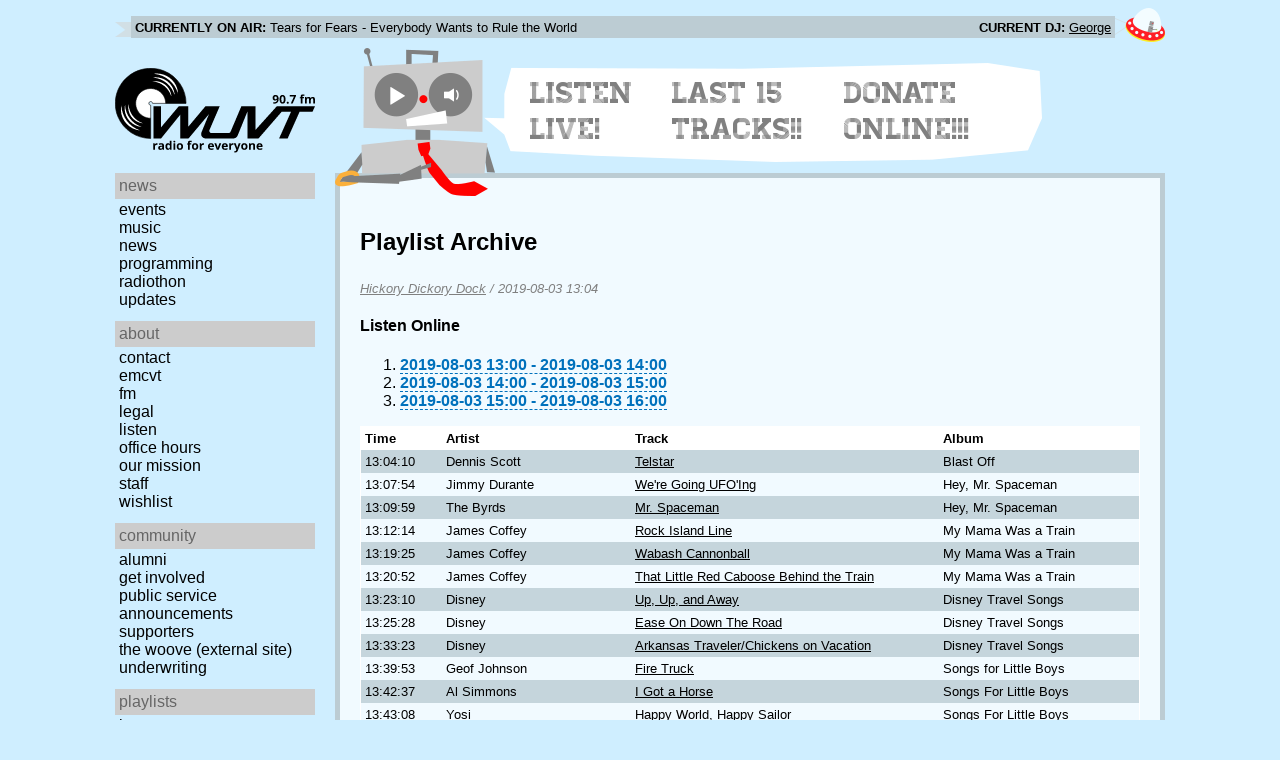

--- FILE ---
content_type: text/html; charset=utf-8
request_url: https://www.wuvt.vt.edu/playlists/set/37633
body_size: 20199
content:
<!DOCTYPE html>
<html lang="en">
    <head>
        <meta charset="utf-8" />
	<meta name="viewport" content="width=device-width, initial-scale=1" />
        <title>2019-08-03 09:04 - Hickory Dickory Dock - Playlist Archive - WUVT: Radio for Everyone!</title>

        <link rel="stylesheet" type="text/css" href="/static/css/wuvt.css?v=28" />
        <link rel="stylesheet" type="text/css" href="/static/css/glyphiconstrap.css" />
        <link rel="alternate" type="application/atom+xml"
            href="/feed.atom" title="Atom Feed"  />
        
        
        <link rel="shortcut icon"
            href="/static/img/favicon.ico" />
        <link rel="apple-touch-icon"
            href="/static/img/icon.png" />
    </head>
    <body>

<header>
    <div id="nowplaying"> <!-- now playing bar -->
        
        <ul>
            <li><strong>Currently on air:</strong> <span id="current_track">Not Available</span></li>
            <li><strong>Current DJ:</strong> <span id="current_dj">Not Available</span></li>
        </ul>
        
    </div>

    <div id="mainheader">
        <h1>
            <a href="/" title="WUVT-FM 90.7 Blacksburg, VA">
	        <img id="logo" src="/static/img/logo.svg" alt="WUVT: Radio for Everyone! 90.7 FM" />
	    </a>
	    <img id="hamburger" src="/static/img/Hamburger_icon.svg" /> <!--Icon source: https://commons.wikimedia.org/wiki/File:Hamburger_icon.svg-->
	</h1>

        <div id="robot">
        </div>
	<div id="bubble">
            
            <ul>
                <li id="listen-live"><a href="/listen-live">Listen Live!</a></li>
                <li id="last-15"><a href="/last15">Last 15 Tracks!!</a></li>
                <li id="donate-online"><a href="/donate">Donate Online!!!</a></li>
            </ul>
            
        </div>
    </div>
    <nav> <!-- top, horizontal nav bar -->
        
        <ul>
        </ul>
        
    </nav>
</header>

<div id="wrapper">

    <div id="side" class="translateSide">
        <nav id="side_primary">
            
            <ul>
                <li>
                    <span class="menu-heading">News</span>
                    <ul>
                        
                        
                        <li><a href="/category/events">Events</a></li>
                        
                        
                        
                        <li><a href="/category/music">Music</a></li>
                        
                        
                        
                        <li><a href="/category/news">News</a></li>
                        
                        
                        
                        
                        
                        <li><a href="/category/programming">Programming</a></li>
                        
                        
                        
                        <li><a href="/category/radiothon">Radiothon</a></li>
                        
                        
                        
                        
                        
                        <li><a href="/category/station-updates">Updates</a></li>
                        
                        
                        
                        
                    </ul>
                </li>

                <li>
                    <span class="menu-heading">About</span>
                    <ul>
                        
                        <li><a href="/contact">Contact</a></li>
                        
                        
                        <li><a href="/emcvt">EMCVT</a></li>
                        
                        
                        <li><a href="/fm">FM</a></li>
                        
                        
                        <li><a href="/legal">Legal</a></li>
                        
                        
                        <li><a href="/listen-live">Listen</a></li>
                        
                        
                        <li><a href="/office-hours">Office Hours</a></li>
                        
                        
                        <li><a href="/about">Our Mission</a></li>
                        
                        
                        
                        <li><a href="/staff">Staff</a></li>
                        
                        
                        
                        <li><a href="/wishlist">Wishlist</a></li>
                        
                        
                        </ul>
                </li>
                <li>
                    <span class="menu-heading">Community</span>
                    <ul>
                        
                        <li><a href="/alumni">Alumni</a></li>
                        
                        
                        
                        
                        <li><a href="/community">Get Involved</a></li>
                        
                        
                        <li><a href="/public-relations">Public Service Announcements</a></li>
                        
                        
                        <li><a href="/supporters">Supporters</a></li>
                        
                        
                        <li><a href="/the-woove">The Woove (external site)</a></li>
                        
                        
                        <li><a href="/underwriting">Underwriting</a></li>
                        
                        </ul>
                </li>
                <li>
                    <span class="menu-heading">Playlists</span>
                    <ul>
                        <li><a href="/last15">Last 15</a></li>
                        <li><a href="/playlists/date">by date</a></li>
                        <li><a href="/playlists/dj">by DJ</a></li>
                        <li><a href="/playlists/charts">Charts</a></li>
                        </ul>
                </li>
                <li>
                    <span class="menu-heading">Shows</span>
                    <ul>
                        
                        
                        
                        <li><a href="/shows">Schedule</a></li>
                        
                        
                        </ul>
                </li>
                

                <li>
                    <span class="menu-heading">Social</span>
                    <ul>
                        <li><a href="https://www.instagram.com/wuvt" rel="external" title="WUVT on Instagram">Instagram</a></li>
                        <li><a href="https://www.youtube.com/@wuvtfm" rel="external" title="WUVT on YouTube">WUVT on YouTube</a></li>
                        <li><a href="https://www.facebook.com/WUVTFM" rel="external" title="WUVT on Facebook">Facebook</a></li>
                        <li><a href="/feed.atom" rel="feed" title="Atom Feed">Feed</a></li>
                    </ul>
                </li>
            </ul>
            
        </nav>

        
        <ul id="side_social">
        </ul>
        
    </div>

    <div id="content">
        
<section>
<header>
    <h2>Playlist Archive</h2>
    <h3><a href="/playlists/dj/877">Hickory Dickory Dock</a> / <time datetime="2019-08-03T13:04:09+00:00" data-format="YYYY-MM-DD HH:mm">2019-08-03 09:04</time></h3>
</header>


<div class="links">
    <h4>Listen Online</h4>
    <ol>
        
        <li><a href="https://retrofling.apps.wuvt.vt.edu/WUVTFM_20190803_1300Z" rel="external noreferrer"><time datetime="2019-08-03T13:00:00+00:00" data-format="YYYY-MM-DD HH:00">2019-08-03 09:00</time> - <time datetime="2019-08-03T14:00:00+00:00" data-format="YYYY-MM-DD HH:00">2019-08-03 10:00</time></a></li>
        
        <li><a href="https://retrofling.apps.wuvt.vt.edu/WUVTFM_20190803_1400Z" rel="external noreferrer"><time datetime="2019-08-03T14:00:00+00:00" data-format="YYYY-MM-DD HH:00">2019-08-03 10:00</time> - <time datetime="2019-08-03T15:00:00+00:00" data-format="YYYY-MM-DD HH:00">2019-08-03 11:00</time></a></li>
        
        <li><a href="https://retrofling.apps.wuvt.vt.edu/WUVTFM_20190803_1500Z" rel="external noreferrer"><time datetime="2019-08-03T15:00:00+00:00" data-format="YYYY-MM-DD HH:00">2019-08-03 11:00</time> - <time datetime="2019-08-03T16:00:00+00:00" data-format="YYYY-MM-DD HH:00">2019-08-03 12:00</time></a></li>
        
    </ol>
</div>

<section class="tableSection">
<table id="tracktable" class="tracklist">
    <thead>
        <th>Time</th>
        <th></th>
        <th>Artist</th>
        <th>Track</th>
        <th>Album</th>
        <th></th>
        <th></th>
    </thead>
    <tbody>
        
        <tr id="t1275691">
            <td><time datetime="2019-08-03T13:04:10+00:00" data-format="HH:mm:ss">09:04:10</time></td>
            <td></td>
            <td>Dennis Scott</td>
            <td><a href="/playlists/track/426601">Telstar</a></td>
            <td>Blast Off</td>
            <td></td>
            <td></td>
        </tr>
        
        <tr id="t1275692">
            <td><time datetime="2019-08-03T13:07:54+00:00" data-format="HH:mm:ss">09:07:54</time></td>
            <td></td>
            <td>Jimmy Durante</td>
            <td><a href="/playlists/track/188833">We&#39;re Going UFO&#39;Ing</a></td>
            <td>Hey, Mr. Spaceman</td>
            <td></td>
            <td></td>
        </tr>
        
        <tr id="t1275693">
            <td><time datetime="2019-08-03T13:09:59+00:00" data-format="HH:mm:ss">09:09:59</time></td>
            <td></td>
            <td>The Byrds</td>
            <td><a href="/playlists/track/64953">Mr. Spaceman</a></td>
            <td>Hey, Mr. Spaceman</td>
            <td></td>
            <td></td>
        </tr>
        
        <tr id="t1275694">
            <td><time datetime="2019-08-03T13:12:14+00:00" data-format="HH:mm:ss">09:12:14</time></td>
            <td></td>
            <td>James Coffey</td>
            <td><a href="/playlists/track/423715">Rock Island Line</a></td>
            <td>My Mama Was a Train</td>
            <td></td>
            <td></td>
        </tr>
        
        <tr id="t1275695">
            <td><time datetime="2019-08-03T13:19:25+00:00" data-format="HH:mm:ss">09:19:25</time></td>
            <td></td>
            <td>James Coffey</td>
            <td><a href="/playlists/track/415833">Wabash Cannonball</a></td>
            <td>My Mama Was a Train</td>
            <td></td>
            <td></td>
        </tr>
        
        <tr id="t1275696">
            <td><time datetime="2019-08-03T13:20:52+00:00" data-format="HH:mm:ss">09:20:52</time></td>
            <td></td>
            <td>James Coffey</td>
            <td><a href="/playlists/track/433982">That Little Red Caboose Behind the Train</a></td>
            <td>My Mama Was a Train</td>
            <td></td>
            <td></td>
        </tr>
        
        <tr id="t1275697">
            <td><time datetime="2019-08-03T13:23:10+00:00" data-format="HH:mm:ss">09:23:10</time></td>
            <td></td>
            <td>Disney</td>
            <td><a href="/playlists/track/415828">Up, Up, and Away</a></td>
            <td>Disney Travel Songs</td>
            <td></td>
            <td></td>
        </tr>
        
        <tr id="t1275698">
            <td><time datetime="2019-08-03T13:25:28+00:00" data-format="HH:mm:ss">09:25:28</time></td>
            <td></td>
            <td>Disney</td>
            <td><a href="/playlists/track/415827">Ease On Down The Road</a></td>
            <td>Disney Travel Songs</td>
            <td></td>
            <td></td>
        </tr>
        
        <tr id="t1275699">
            <td><time datetime="2019-08-03T13:33:23+00:00" data-format="HH:mm:ss">09:33:23</time></td>
            <td></td>
            <td>Disney</td>
            <td><a href="/playlists/track/433983">Arkansas Traveler/Chickens on Vacation</a></td>
            <td>Disney Travel Songs</td>
            <td></td>
            <td></td>
        </tr>
        
        <tr id="t1275700">
            <td><time datetime="2019-08-03T13:39:53+00:00" data-format="HH:mm:ss">09:39:53</time></td>
            <td></td>
            <td>Geof Johnson</td>
            <td><a href="/playlists/track/433984">Fire Truck</a></td>
            <td>Songs for Little Boys</td>
            <td></td>
            <td></td>
        </tr>
        
        <tr id="t1275701">
            <td><time datetime="2019-08-03T13:42:37+00:00" data-format="HH:mm:ss">09:42:37</time></td>
            <td></td>
            <td>Al Simmons</td>
            <td><a href="/playlists/track/433985">I Got a Horse</a></td>
            <td>Songs For Little Boys</td>
            <td></td>
            <td></td>
        </tr>
        
        <tr id="t1275702">
            <td><time datetime="2019-08-03T13:43:08+00:00" data-format="HH:mm:ss">09:43:08</time></td>
            <td></td>
            <td>Yosi</td>
            <td><a href="/playlists/track/433986">Happy World, Happy Sailor</a></td>
            <td>Songs For Little Boys</td>
            <td></td>
            <td></td>
        </tr>
        
        <tr id="t1275703">
            <td><time datetime="2019-08-03T13:47:33+00:00" data-format="HH:mm:ss">09:47:33</time></td>
            <td></td>
            <td>Sugar Beats</td>
            <td><a href="/playlists/track/433987">Love Train</a></td>
            <td>Car Tunes</td>
            <td></td>
            <td></td>
        </tr>
        
        <tr id="t1275704">
            <td><time datetime="2019-08-03T13:52:08+00:00" data-format="HH:mm:ss">09:52:08</time></td>
            <td></td>
            <td>Suagr Beats</td>
            <td><a href="/playlists/track/433988">Mustang Sally</a></td>
            <td>Car Tunes</td>
            <td></td>
            <td></td>
        </tr>
        
        <tr id="t1275705">
            <td><time datetime="2019-08-03T13:54:34+00:00" data-format="HH:mm:ss">09:54:34</time></td>
            <td></td>
            <td>Trout Fishing in America</td>
            <td><a href="/playlists/track/423252">18 Wheels on a Big Rig</a></td>
            <td>Mine!</td>
            <td></td>
            <td></td>
        </tr>
        
        <tr id="t1275706">
            <td><time datetime="2019-08-03T14:00:05+00:00" data-format="HH:mm:ss">10:00:05</time></td>
            <td></td>
            <td>Trout Fishing in America</td>
            <td><a href="/playlists/track/118403">Mine!</a></td>
            <td>Mine!</td>
            <td></td>
            <td></td>
        </tr>
        
        <tr id="t1275707">
            <td><time datetime="2019-08-03T14:00:40+00:00" data-format="HH:mm:ss">10:00:40</time></td>
            <td></td>
            <td>Greg and Steve</td>
            <td><a href="/playlists/track/107827">Yellow Submarine</a></td>
            <td>Rockin Down The Road</td>
            <td></td>
            <td></td>
        </tr>
        
        <tr id="t1275708">
            <td><time datetime="2019-08-03T14:03:15+00:00" data-format="HH:mm:ss">10:03:15</time></td>
            <td></td>
            <td>Fred Penner</td>
            <td><a href="/playlists/track/432657">Rollerskating</a></td>
            <td>Funtime</td>
            <td></td>
            <td></td>
        </tr>
        
        <tr id="t1275709">
            <td><time datetime="2019-08-03T14:06:22+00:00" data-format="HH:mm:ss">10:06:22</time></td>
            <td></td>
            <td>Fred Penner</td>
            <td><a href="/playlists/track/432659">Piggyback Ride</a></td>
            <td>Funtime</td>
            <td></td>
            <td></td>
        </tr>
        
        <tr id="t1275710">
            <td><time datetime="2019-08-03T14:07:30+00:00" data-format="HH:mm:ss">10:07:30</time></td>
            <td></td>
            <td>Norman Foote</td>
            <td><a href="/playlists/track/433989">Take Us On the Rides</a></td>
            <td>Funtime</td>
            <td></td>
            <td></td>
        </tr>
        
        <tr id="t1275711">
            <td><time datetime="2019-08-03T14:10:26+00:00" data-format="HH:mm:ss">10:10:26</time></td>
            <td></td>
            <td>Greg and Steve</td>
            <td><a href="/playlists/track/118402">Riding in my Car</a></td>
            <td>Rockin&#39; Down the Road</td>
            <td></td>
            <td></td>
        </tr>
        
        <tr id="t1275712">
            <td><time datetime="2019-08-03T14:15:07+00:00" data-format="HH:mm:ss">10:15:07</time></td>
            <td></td>
            <td>Ray Charles</td>
            <td><a href="/playlists/track/44703">Swanee River Rock</a></td>
            <td>Celebration of America</td>
            <td></td>
            <td></td>
        </tr>
        
        <tr id="t1275713">
            <td><time datetime="2019-08-03T14:15:58+00:00" data-format="HH:mm:ss">10:15:58</time></td>
            <td></td>
            <td>Jane Silberry</td>
            <td><a href="/playlists/track/60896">O Shenandoah / Sail Away</a></td>
            <td>Celebration of America</td>
            <td></td>
            <td></td>
        </tr>
        
        <tr id="t1275714">
            <td><time datetime="2019-08-03T14:27:22+00:00" data-format="HH:mm:ss">10:27:22</time></td>
            <td></td>
            <td>Gary and Barry O&#39;Dell</td>
            <td><a href="/playlists/track/433990">Hiawasee Hog</a></td>
            <td>The O&#39;Dells</td>
            <td></td>
            <td></td>
        </tr>
        
        <tr id="t1275715">
            <td><time datetime="2019-08-03T14:34:18+00:00" data-format="HH:mm:ss">10:34:18</time></td>
            <td></td>
            <td>Gary and Barry O&#39;Dell</td>
            <td><a href="/playlists/track/433991">Tank Holler</a></td>
            <td>The O&#39;Dells</td>
            <td></td>
            <td></td>
        </tr>
        
        <tr id="t1275716">
            <td><time datetime="2019-08-03T14:43:00+00:00" data-format="HH:mm:ss">10:43:00</time></td>
            <td></td>
            <td>Gary and Barry O&#39;Dell</td>
            <td><a href="/playlists/track/433992">The New River</a></td>
            <td>The O&#39;Dells</td>
            <td></td>
            <td></td>
        </tr>
        
        <tr id="t1275717">
            <td><time datetime="2019-08-03T14:49:02+00:00" data-format="HH:mm:ss">10:49:02</time></td>
            <td></td>
            <td>John Denver/The O&#39;Dells</td>
            <td><a href="/playlists/track/433993">Grandma&#39;s Feather Bed</a></td>
            <td>The O&#39;Dells</td>
            <td></td>
            <td></td>
        </tr>
        
        <tr id="t1275718">
            <td><time datetime="2019-08-03T14:55:38+00:00" data-format="HH:mm:ss">10:55:38</time></td>
            <td></td>
            <td>The O&#39;Dells</td>
            <td><a href="/playlists/track/433994">Draper Line</a></td>
            <td>The O&#39;Dells</td>
            <td></td>
            <td></td>
        </tr>
        
        <tr id="t1275719">
            <td><time datetime="2019-08-03T15:01:51+00:00" data-format="HH:mm:ss">11:01:51</time></td>
            <td></td>
            <td>The O&#39;Dells</td>
            <td><a href="/playlists/track/433995">Lightning Bug</a></td>
            <td>The O&#39;Dells</td>
            <td></td>
            <td></td>
        </tr>
        
        <tr id="t1275720">
            <td><time datetime="2019-08-03T15:07:05+00:00" data-format="HH:mm:ss">11:07:05</time></td>
            <td></td>
            <td>Rick Krajnyak</td>
            <td><a href="/playlists/track/432655">Hickory Dickory Dock</a></td>
            <td>Hickory Dickory Dock</td>
            <td></td>
            <td></td>
        </tr>
        
    </tbody>
</table>
</section>
</section>

    </div>
</div>

<footer>
    © 2007-2026 WUVT-FM et al. <a href="/legal">Some rights reserved.</a> <a href="/privacy">Privacy Policy</a>
</footer>


<script src="/static/js/jquery.js"></script>
<script src="/static/js/moment.min.js"></script>
<script src="/static/js/global.js"></script>
<script src="/static/js/live.js?v=3"></script>
<script src="/static/js/stream.js?v=3"></script>
<script src="/static/js/playlists_by_date.js"></script>
<script src="/static/js/responsive_components.js"></script>
<script src="/js/init.js"></script>

    </body>
</html>